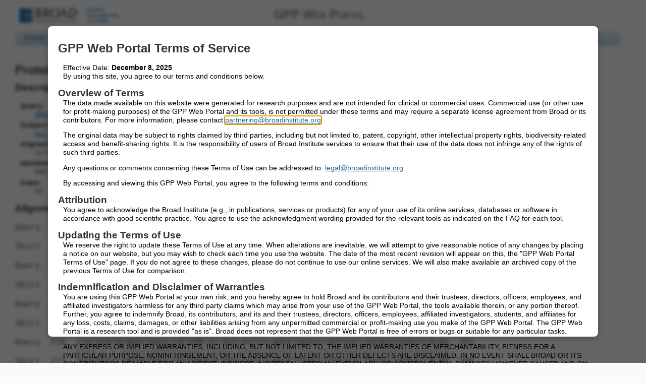

--- FILE ---
content_type: text/html
request_url: https://portals.broadinstitute.org/gpp/public/clone/align?cloneId=BRDN0000556294&transName=lacZ.1&type=prot
body_size: 4391
content:
<!DOCTYPE html PUBLIC "-//W3C//DTD XHTML 1.0 Transitional//EN" "http://www.w3.org/TR/xhtml1/DTD/xhtml1-transitional.dtd">
<html xmlns="http://www.w3.org/1999/xhtml" lang="en-US" xml:lang="en-US">
  <head>
    <title>GPP Web Portal - Clone Nucleotide Alignment</title>
    <link rel="stylesheet" type="text/css" href="https://portals.broadinstitute.org/gpp/public/css/global.css" media="screen" />
    <link rel="stylesheet" type="text/css" href="https://portals.broadinstitute.org/gpp/public/css/jquery-ui.css" media="screen" />
        <script type="text/javascript" src="https://portals.broadinstitute.org/gpp/public/js/jquery-1.3.2.min.js"></script>
    <script type="text/javascript" src="https://portals.broadinstitute.org/gpp/public/js/jquery-ui-1.7.1.min.js"></script>
    <script type="text/javascript" src="https://portals.broadinstitute.org/gpp/public/js/jquery.qtip-1.0.0-rc3.min.js"></script>
    <script type="text/javascript" src="https://portals.broadinstitute.org/gpp/public/js/glossary-20170201.js"></script>
      </head>
  <body>
        <div id="header">
  <div id="header-top">
          <img id="gpp_logo" src="https://portals.broadinstitute.org/gpp/public/img/GPP_horizontal_logo.png" width="200" height="33" alt="GPP - The Genetic Perturbation Platform"/>
              <div id="site_name">
           <span class="portal-name">GPP Web Portal</span>      </div>
    <div id="rside">
      <div id="usernav">
                                </div>
        </div>
  </div>
	<div id="topnav">
		<div class="inner1">
      <div class="inner2" style="float:right;">
            </div>
			<div class="inner2">
  			<a href="https://portals.broadinstitute.org/gpp/public/">Home</a>        			</div>
		</div>
	</div>
  </div>
    <div id="content">
                <div>
    <h2>Protein Global Alignment</h2>
  <h3>Description</h3>
    <dl>
    <dt>Query:</dt><dd><a href="https://portals.broadinstitute.org/gpp/public/clone/details?cloneId=BRDN0000556294">BRDN0000556294</a></dd>
    <dt>Subject:</dt><dd><a href="https://portals.broadinstitute.org/gpp/public/trans/details?transName=TRCT0000150319">lacZ.1</a></dd>
    <dt>Aligned Length:</dt><dd>1073</dd>
    <dt>Identities:</dt><dd>989</dd>
    <dt>Gaps:</dt><dd>53</dd>
  </dl>
    <h3>Alignment</h3>
    <pre>Query    1  --MID---PVVLQRRDWENPGVTQLNRLAAHPPFASWRNSEEARTDRPSQQLRSLNGEWRFAWFPAPEAVPESW  69
              ||.   .|||||||||||||||||||||||||||||||||||||||||||||||||||||||||||||||||
Sbjct    1  MTMITDSLAVVLQRRDWENPGVTQLNRLAAHPPFASWRNSEEARTDRPSQQLRSLNGEWRFAWFPAPEAVPESW  74

Query   70  LECDLPEADTVVVPSNWQMHGYDAPIYTNVTYPITVNPPFVPTENPTGCYSLTFNVDESWLQEGQTRIIFDGVN  143
            ||||||.|||||||||||||||||||||||||||||||||||.||||||||||||.||||||||||||||||||
Sbjct   75  LECDLPDADTVVVPSNWQMHGYDAPIYTNVTYPITVNPPFVPAENPTGCYSLTFNIDESWLQEGQTRIIFDGVN  148

Query  144  SAFHLWCNGRWVGYGQDSRLPSEFDLSAFLRAGENRLAVMVLRWSDGSYLEDQDMWRMSGIFRDVSLLHKPTTQ  217
            ||||||||||||||||||.|||||||||||||||||||||||||||||||||||||||||||||||||||||||
Sbjct  149  SAFHLWCNGRWVGYGQDSXLPSEFDLSAFLRAGENRLAVMVLRWSDGSYLEDQDMWRMSGIFRDVSLLHKPTTQ  222

Query  218  ISDFHVATRFNDDFSRAVLEAEVQMCGELRDYLRVTVSLWQGETQVASGTAPFGGEIIDERGGYADRVTLRLNV  291
            ||||.|.|.||||||||||||||||.|||||.||||||||||||||||||||||||||||||||||||||||||
Sbjct  223  ISDFQVTTLFNDDFSRAVLEAEVQMYGELRDELRVTVSLWQGETQVASGTAPFGGEIIDERGGYADRVTLRLNV  296

Query  292  ENPKLWSAEIPNLYRAVVELHTADGTLIEAEACDVGFREVRIENGLLLLNGKPLLIRGVNRHEHHPLHGQVMDE  365
            |||.||||||||||||||||||||||||||||||||||||||||||||||||||||||||||||||||||||||
Sbjct  297  ENPELWSAEIPNLYRAVVELHTADGTLIEAEACDVGFREVRIENGLLLLNGKPLLIRGVNRHEHHPLHGQVMDE  370

Query  366  QTMVQDILLMKQNNFNAVRCSHYPNHPLWYTLCDRYGLYVVDEANIETHGMVPMNRLTDDPRWLPAMSERVTRM  439
            ||||||||||||||||||||||||||||||||||||||||||||||||||||||||||||||||||||||||||
Sbjct  371  QTMVQDILLMKQNNFNAVRCSHYPNHPLWYTLCDRYGLYVVDEANIETHGMVPMNRLTDDPRWLPAMSERVTRM  444

Query  440  VQRDRNHPSVIIWSLGNESGHGANHDALYRWIKSVDPSRPVQYEGGGADTTATDIICPMYARVDEDQPFPAVPK  513
            ||||||||||||||||||||||||||||||||||||||||||||||||||||||||||||||||||||||||||
Sbjct  445  VQRDRNHPSVIIWSLGNESGHGANHDALYRWIKSVDPSRPVQYEGGGADTTATDIICPMYARVDEDQPFPAVPK  518

Query  514  WSIKKWLSLPGETRPLILCEYAHAMGNSLGGFAKYWQAFRQYPRLQGGFVWDWVDQSLIKYDENGNPWSAYGGD  587
            ||||||||||||.|||||||||||||||||||||||||||||||||||||||||||||||||||||||||||||
Sbjct  519  WSIKKWLSLPGEMRPLILCEYAHAMGNSLGGFAKYWQAFRQYPRLQGGFVWDWVDQSLIKYDENGNPWSAYGGD  592

Query  588  FGDTPNDRQFCMNGLVFADRTPHPALTEAKHQQQFFQFRLSGQTIEVTSEYLFRHSDNELLHWMVALDGKPLAS  661
            ||||||||||||||||||||||||||||||||||.|||||||.||||||||||||||||.||||||||||||||
Sbjct  593  FGDTPNDRQFCMNGLVFADRTPHPALTEAKHQQQYFQFRLSGRTIEVTSEYLFRHSDNEFLHWMVALDGKPLAS  666

Query  662  GEVPLDVAPQGKQLIELPELPQPESAGQLWLTVRVVQPNATAWSEAGHISAWQQWRLAENLSVTLPAASHAIPH  735
            |||||||.||||||||||||||||||||||||||||||||||||||||||||||||||||||||||.||||||.
Sbjct  667  GEVPLDVGPQGKQLIELPELPQPESAGQLWLTVRVVQPNATAWSEAGHISAWQQWRLAENLSVTLPSASHAIPQ  740

Query  736  LTTSEMDFCIELGNKRWQFNRQSGFLSQMWIGDKKQLLTPLRDQFTRAPLDNDIGVSEATRIDPNAWVERWKAA  809
            ||||..|||||||||||||||||||||||||||.||||||||||||||||||||||||||||||||||||||||
Sbjct  741  LTTSGTDFCIELGNKRWQFNRQSGFLSQMWIGDEKQLLTPLRDQFTRAPLDNDIGVSEATRIDPNAWVERWKAA  814

Query  810  GHYQAEAALLQCTADTLADAVLITTAHAWQHQGKTLFISRKTYRIDGSGQMAITVDVEVASDTPHPARIGLNCQ  883
            |||||||||||||||||||||||||||||||||||||||||||||||.|.|.|.|||.|||||||||||||.||
Sbjct  815  GHYQAEAALLQCTADTLADAVLITTAHAWQHQGKTLFISRKTYRIDGHGEMVINVDVAVASDTPHPARIGLTCQ  888

Query  884  LAQVAERVNWLGLGPQENYPDRLTAACFDRWDLPLSDMYTPYVFPSENGLRCGTRELNYGPHQWRGDFQFNISR  957
            ||||.|||||||||||||||||||||||||||||||||||||||||||||||||||||||||||||||||||||
Sbjct  889  LAQVSERVNWLGLGPQENYPDRLTAACFDRWDLPLSDMYTPYVFPSENGLRCGTRELNYGPHQWRGDFQFNISR  962

Query  958  YSQQQLMETSHRHLLHAEEGTWLNIDGFHMGIGGDDSWSPSVSAELQLSAGRYHYQLVWCQKTKGGRADPAFLY  1031
            |||||||||||||||||||||||||||||||||||||||||||||.||||||||||||||||.           
Sbjct  963  YSQQQLMETSHRHLLHAEEGTWLNIDGFHMGIGGDDSWSPSVSAEFQLSAGRYHYQLVWCQKX-----------  1025

Query 1032  KVVDIQHSGGRSSLEGPRFEGKPIPNPLLGLDSTRTG  1068
                                                 
Sbjct 1026  -------------------------------------  1025

</pre>
</div>
              <div id="terms_and_conditions">
          <dialog id="terms-and-conditions">
  <h2>GPP Web Portal Terms of Service</h2>
<p style="padding-top: 1rem;">
  Effective Date: <b>December 8, 2025</b><br/>
  By using this site, you agree to our terms and conditions below.
</p>
<h3>Overview of Terms</h3>
<p>
  The data made available on this website were generated for research purposes and are not
  intended for clinical or commercial uses. Commercial use (or other use for profit-making purposes)
  of the GPP Web Portal and its tools, is not permitted under these terms and may require a separate
  license agreement from Broad or its contributors. For more information, please contact
  <a href="mailto:partnering@broadinstitute.org">partnering@broadinstitute.org</a>.
</p>
<p>
  The original data may be subject to rights claimed by third parties, including but not limited to,
  patent, copyright, other intellectual property rights, biodiversity-related access and benefit-sharing rights.
  It is the responsibility of users of Broad Institute services to ensure that their use of the data does not
  infringe any of the rights of such third parties.
</p>
<p>
  Any questions or comments concerning these Terms of Use can be addressed to:
  <a href="mailto:legal@broadinstitute.org">legal@broadinstitute.org</a>.
</p>
<p>
  By accessing and viewing this GPP Web Portal, you agree to the following terms and conditions:
</p>
<h3>Attribution</h3>
<p>
  You agree to acknowledge the Broad Institute (e.g., in publications, services or products) for any of your use
  of its online services, databases or software in accordance with good scientific practice. You agree to use the
  acknowledgment wording provided for the relevant tools as indicated on the FAQ for each tool.
</p>
<h3>Updating the Terms of Use</h3>
<p>
  We reserve the right to update these Terms of Use at any time. When alterations are inevitable, we will attempt
  to give reasonable notice of any changes by placing a notice on our website, but you may wish to check each time
  you use the website. The date of the most recent revision will appear on this, the "GPP Web Portal Terms of Use"
  page. If you do not agree to these changes, please do not continue to use our online services. We will also make
  available an archived copy of the previous Terms of Use for comparison.
</p>
<h3>Indemnification and Disclaimer of Warranties</h3>
<p>
  You are using this GPP Web Portal at your own risk, and you hereby agree to hold Broad and its contributors and their
  trustees, directors, officers, employees, and affiliated investigators harmless for any third party claims which may
  arise from your use of the GPP Web Portal, the tools available therein, or any portion thereof. Further, you agree to
  indemnify Broad, its contributors, and its and their trustees, directors, officers, employees, affiliated investigators,
  students, and affiliates for any loss, costs, claims, damages, or other liabilities arising from any unpermitted commercial
  or profit-making use you make of the GPP Web Portal. The GPP Web Portal is a research tool and is provided "as is".
  Broad does not represent that the GPP Web Portal is free of errors or bugs or suitable for any particular tasks.
</p>
<p>
  ANY EXPRESS OR IMPLIED WARRANTIES, INCLUDING, BUT NOT LIMITED TO, THE IMPLIED WARRANTIES OF MERCHANTABILITY, FITNESS FOR
  A PARTICULAR PURPOSE, NONINFRINGEMENT, OR THE ABSENCE OF LATENT OR OTHER DEFECTS ARE DISCLAIMED. IN NO EVENT SHALL BROAD
  OR ITS CONTRIBUTORS BE LIABLE FOR ANY DIRECT, INDIRECT, INCIDENTAL, SPECIAL, EXEMPLARY, OR CONSEQUENTIAL DAMAGES HOWEVER
  CAUSED AND ON ANY THEORY OF LIABILITY, WHETHER IN CONTRACT, STRICT LIABILITY, OR TORT (INCLUDING NEGLIGENCE OR OTHERWISE)
  ARISING IN ANY WAY OUT OF THE USE OF THE GPP WEB PORTAL, EVEN IF ADVISED OF THE POSSIBILITY OF SUCH DAMAGE.
</p>
<h3>Governing Law</h3>
<p>
  The terms and conditions herein shall be construed, governed, interpreted, and applied in accordance with the internal laws of
  the Commonwealth of Massachusetts, U.S.A. Furthermore, by accessing, downloading, or using the Database, You consent to the personal
  jurisdiction of, and venue in, the state and federal courts within Massachusetts with respect to Your download or use of the Database.
</p>
  <p>
    <button id="close-terms-and-conditions" onclick="document.getElementById('terms-and-conditions').close();">I Agree</button>
  </p>
</dialog>
<script>
  window.onload = function() {
    var modal = document.getElementById("terms-and-conditions");
    modal.inert = true; // without this, the browser sets focus to the first link in the dialog and it looks weird.
    document.getElementById("terms-and-conditions").showModal();
    modal.inert = false;
  };
</script>
        </div>
          </div>
        <div id="footer">
  <div class="inner">
    <div style="float: right;">&copy; 2026 Broad Institute</div>
    <a href='/gppx/portals/public/contactus'>Contact Us</a>    | <a href='https://portals.broadinstitute.org/gpp/public/terms_and_conditions'>Terms and Conditions</a>    	  | <a href="https://www.broadinstitute.org/">Broad Home</a>
      </div>
  <div class="inner">
    <div style="float: right;"><i>0.0661 sec.</i></div>
  </div>
</div>
      </body>
</html>
